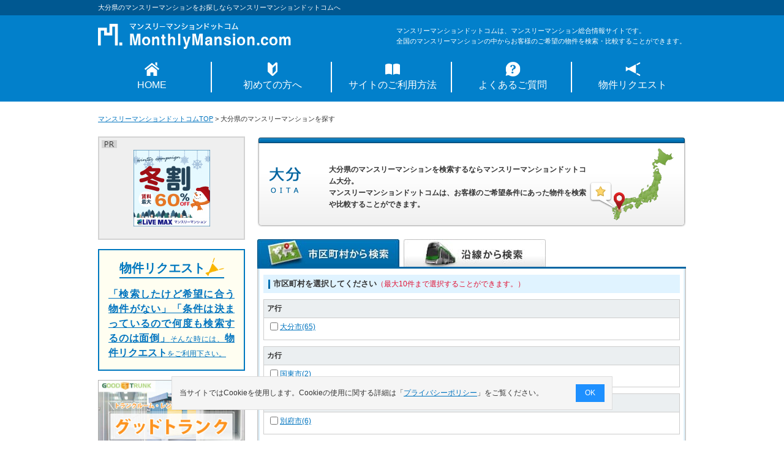

--- FILE ---
content_type: text/html; charset=UTF-8
request_url: https://www.monthly-mansion.com/oita/
body_size: 5794
content:
<!DOCTYPE html PUBLIC "-//W3C//DTD XHTML 1.0 Transitional//EN" "http://www.w3.org/TR/xhtml1/DTD/xhtml1-transitional.dtd">
<html xmlns="http://www.w3.org/1999/xhtml">
<head>
<meta http-equiv="Content-Type" content="text/html; charset=utf-8" />
<meta http-equiv="content-language" content="ja" />
<title>大分県のマンスリーマンションをお探しならマンスリーマンションドットコムへ</title>
<meta name="description" content="大分県でマンスリーマンションをお探しならマンスリーマンションドットコムにお任せください。大分県のマンスリーマンションをご希望の条件で物件検索・お問合せをすることができます。" />
<meta name="keywords" content="マンスリーマンション,大分県,マンスリーマンションドットコム" />
<link rel="alternate" hreflang="ja" media="only screen and (max-width: 640px)" href="https://www.monthly-mansion.com/sp/oita/" />
<link rel="alternate" hreflang="ja" media="handheld" href="https://www.monthly-mansion.com/sp/oita/" />
<meta http-equiv="Content-Script-Type" content="text/javascript" />
<link rel="icon" href="/favicon.ico" type="image/x-icon" />
<link rel="Shortcut Icon" href="/favicon.ico" type="image/x-icon"/>
<link rel="stylesheet" type="text/css" media="all" href="/css/import.css" />
<script type="text/javascript" src="/lib/jquery/js/jquery-1.9.1.min.js"></script>
<script type="text/javascript" src="/js/jquery/basic.js"></script>
<script type="text/javascript" src="/js/jquery/linkBox.js"></script>
<script type="text/javascript" src="/js/jquery/tab_02.js"></script>
<script type="text/javascript" src="/js/common.js"></script>
<script type="text/javascript">
<!--

/**
 * 検索ボタン押下時
 */
function pushSearch(){
	 tab01 = document.getElementById("tab-01");
	 if(tab01.style.display == "none"){//タブ2が有効
		 pushRosenSearch();
	 }else{//タブ1が有効
	 	pushAddressSearch();
	}
}

/**
 * 選択した市区町村で探すボタン押下時
 */
function pushAddressSearch(){
	var obj = document.form.elements['jc[]'];
	if(checkChoiceAndMax(obj,"市区町村","10")){
		var checkList = getChoiceList(obj);
		//チェックが1つならgetで送信
		var getParam = "?search_mode=area";
		if(checkList.length == 1){
			getParam += "&jyuusyo_cd=" + checkList[0];
		}else{
			var count = obj.length;
			for (var i = 0; i < count; i++){
				var checkBox = obj[i];
				if(checkBox.checked){
					getParam += "&jc[]=" + checkBox.value;
				}
			}
		}
		//有効でない方のチェックボックスの値を送らないようにする
		document.getElementById("tab-02").disabled = true;
		goLocationUrl("/oita/search/list.html" + getParam);
	}
	return false;
}

/**
 * 選択した路線で探すボタン押下時
 */
function pushRosenSearch(){
	var obj = document.form.elements['rc[]'];
	if(checkChoiceAndMax(obj,"路線","10")){
		var checkList = getChoiceList(obj);
		//チェックが1つならgetで送信
		var getParam = "";
		if(checkList.length == 1){//どちらかがチェック一つ、どちらかはチェック0
			getParam = "?&rosen_cd=" + checkList[0];
		}else{
			var count = obj.length;
			for (var i = 0; i < count; i++){
				var checkBox = obj[i];
				if(checkBox.checked){
					if(getParam == ""){
						getParam += "?rc[]=" + checkBox.value;
					}else{
						getParam += "&rc[]=" + checkBox.value;
					}
				}
			}
		}
		//有効でない方のチェックボックスの値を送らないようにする
		document.getElementById("tab-01").disabled = true;
		goLocationUrl("/oita/search/select_station.html" + getParam);
	}
	return false;
}

addOnload(initFunc);

/**
 * 初期表示処理
 */
function initFunc(){
// 特選物件のインプレッション
}

-->
</script>
<script type="text/javascript" >
<!--
addOnload(switchingView);
/**
 * PC版からスマホ版への切り替え
 */
function switchingView(){
	var isSP = "";
	if(isSP){
		var referrerUrl = document.referrer;
		if(existsString(document.referrer, "/concierge/")){
			goSubmitSP();
		}
		else{
			//自サイトURLが存在しない場合
			if(referrerUrl == null || referrerUrl == "" || existsString(document.referrer, "https://www.monthly-mansion.com") == false){
				if(window.confirm('スマートフォンサイトに移動しますか？')){
					location.href = 'https://www.monthly-mansion.com/sp/oita/';
				}
			}
		}
	}
}

function goSubmitSP(){
	document.form.action = "https://www.monthly-mansion.com/sp/oita/";
	document.form.submit();
}
//-->
</script>
<script type="text/javascript">
<!--
addOnload(setTrackEventBannerFunc);
/**
 * 初期化
 */
function setTrackEventBannerFunc(){
		// ボタンバナーインプレッション
	setTrackingEventButtonBannerDisp("大分県", "7029","株式会社リブマックス","default_button.gif");
	}
//-->
</script><!-- アナリティクス用 -->
<script type="text/javascript" src="/js/analysis.js"></script>
<script>
	window.dataLayer = window.dataLayer || [];
	dataLayer.push({
		content_group:"階層：エリア選択トップ"
	})
</script>
	<script type="application/ld+json">
	{
		"@context": "http://schema.org",
		"@type": "BreadcrumbList",
		"itemListElement": [
				{
				"@type": "ListItem",
				"position": 1,
				"item": {
						"@id": "https://www.monthly-mansion.com/",
						"name": "マンスリーマンションドットコムTOP"
				}
			}
				,
				{
				"@type": "ListItem",
				"position": 2,
				"item": {
						"@id": "https://www.monthly-mansion.com/oita/",
						"name": "大分県のマンスリーマンションを探す"
				}
			}
			]
	}
	</script>
</head>
<body class="areaTop">
<div id="dialog"></div>
<form name="form" action="/oita/">
<!-- <input type="hidden" name="search_mode" /> -->
<!-- <input type="hidden" name="cmd" /> -->
<div id="wrap">
<!-- Google Tag Manager (noscript) -->
<noscript><iframe src="https://www.googletagmanager.com/ns.html?id=GTM-NCS2GDF" height="0" width="0" style="display:none;visibility:hidden"></iframe></noscript>
<!-- End Google Tag Manager (noscript) -->

	<div id="headerArea">
		<div class="captionArea">
			<div class="caption">
				<h1>大分県のマンスリーマンションをお探しならマンスリーマンションドットコムへ</h1>
			</div>
		</div>
		<!--/div.captionArea-->
		<div id="header" class="clearfix">
			<div class="logo">
				<a href="https://www.monthly-mansion.com"><img src="/img/common/logo.png" width="315" height="42" alt="マンスリーマンションドットコム" /></a>
			</div>
			<div class="text">
				マンスリーマンションドットコムは、マンスリーマンション総合情報サイトです。<br/>
				全国のマンスリーマンションの中からお客様のご希望の物件を検索・比較することができます。
			</div>
		</div>
		<!--/div#header-->
		<div id="naviGlobal">
			<ul class="clearfix">
				<li><a href="/" class="navi01">HOME</a></li>
				<li><a href="/beginner/" class="navi02">初めての方へ</a></li>
				<li><a href="/guidance/" class="navi03">サイトのご利用方法</a></li>
				<li><a href="/faq/" class="navi04">よくあるご質問</a></li>
				<li><a href="/concierge/" class="navi05">物件リクエスト</a></li>
			</ul>
		</div>
		<!--/div#naviGlobal-->
	</div>
	<!--/div#headerArea-->


		<div id="topicPass">
		<ul class="clearfix">
			<li><a href="https://www.monthly-mansion.com">マンスリーマンションドットコムTOP</a>&nbsp;&gt;&nbsp;</li>
			<li>大分県のマンスリーマンションを探す</li>
		</ul>
	</div>
	<div id="content" class="clearfix">
		<div id="mainContent">
			<div class="areaTitle">
				<h2 class="oita">
					<span>大分県のマンスリーマンションを検索するならマンスリーマンションドットコム大分。<br/>マンスリーマンションドットコムは、お客様のご希望条件にあった物件を検索や比較することができます。</span>
				</h2>
			</div>
			<!--/div#notApplicableArea_s-->
			<div id="searchArea" class="tabImg section">
				<ul class="nav clearfix">
					<li><a href="#tab-01"><img id="tab-01img" src="/img/area/areaTop_btn_01.jpg" width="232" height="48" alt="市区町村から検索" /></a></li>
					<li><a href="#tab-02"><img id="tab-02img" src="/img/area/areaTop_btn_02.jpg" width="232" height="48" alt="沿線から検索" /></a></li>
				</ul>
				<div id="tab-01" class="searchAreaInner">
					<div class="tit_01">
						<h3>市区町村を選択してください<span>（最大10件まで選択することができます。）</span></h3>
					</div>
						<table>
							<tr><th>ア行</th></tr>
							<tr>
								<td>
									<ul class="clearfix">
										<li>
											<dl class="clearfix">
												<dt>
													<input type="checkbox" name="jc[]" value="44201" />
												</dt>
												<dd>
													<a href="/oita/search/list.html?search_mode=area&jyuusyo_cd=44201">大分市(65)</a>
												</dd>
											</dl>
										</li>
									</ul>
								</td>
							</tr>
						</table>
						<table>
							<tr><th>カ行</th></tr>
							<tr>
								<td>
									<ul class="clearfix">
										<li>
											<dl class="clearfix">
												<dt>
													<input type="checkbox" name="jc[]" value="44214" />
												</dt>
												<dd>
													<a href="/oita/search/list.html?search_mode=area&jyuusyo_cd=44214">国東市(2)</a>
												</dd>
											</dl>
										</li>
									</ul>
								</td>
							</tr>
						</table>
						<table>
							<tr><th>ハ行</th></tr>
							<tr>
								<td>
									<ul class="clearfix">
										<li>
											<dl class="clearfix">
												<dt>
													<input type="checkbox" name="jc[]" value="44202" />
												</dt>
												<dd>
													<a href="/oita/search/list.html?search_mode=area&jyuusyo_cd=44202">別府市(6)</a>
												</dd>
											</dl>
										</li>
									</ul>
								</td>
							</tr>
						</table>
						<table>
							<tr><th>ヤ行</th></tr>
							<tr>
								<td>
									<ul class="clearfix">
										<li>
											<dl class="clearfix">
												<dt>
													<input type="checkbox" name="jc[]" value="44213" />
												</dt>
												<dd>
													<a href="/oita/search/list.html?search_mode=area&jyuusyo_cd=44213">由布市(1)</a>
												</dd>
											</dl>
										</li>
									</ul>
								</td>
							</tr>
						</table>
					</div>
					<!--/div#tab-01-->
					<div id="tab-02" class="searchAreaInner">
						<div class="tit_01">
							<h3>沿線を選択してください<span>（最大10件まで選択することができます。）</span></h3>
						</div>
						<table>
							<tr><th>サ行</th></tr>
							<tr>
								<td>
									<ul class="clearfix">
										<li><label><input type="checkbox" name="rc[]" value="123" /><a href="/oita/search/select_station.html?rosen_cd=123">ＪＲ久大本線(42)</a></label></li>
										<li><label><input type="checkbox" name="rc[]" value="124" /><a href="/oita/search/select_station.html?rosen_cd=124">ＪＲ日豊本線(77)</a></label></li>
										<li><label><input type="checkbox" name="rc[]" value="156" /><a href="/oita/search/select_station.html?rosen_cd=156">ＪＲ豊肥本線(40)</a></label></li>
									</ul>
								</td>
							</tr>
						</table>
					</div>
					<!--/div#tab-02-->
				</div>
				<!--/div#searchArea-->
				<div class="btnCheck">
					<a href="javascript:void(0)" onclick="pushSearch()"><img src="/img/search/btn_search_01_off.gif" width="302" height="52" alt="チェックして検索する" /></a>
				</div>
				<!--/div.btnArea-->
				<div id="type" class="section">
					<h3>大分県のタイプ別検索</h3>
					<div class="typeContent clearfix">
						<dl class="linkOpa">
							<a href="/campaign/">
								<dt class="type01">お得な<br>キャンペーン情報</dt>
								<dd>お得なキャンペーン情報はこちら。</dd>
							</a>
						</dl>
						<dl class="linkOpa">
							<a href="/type/?type=internet">
								<dt class="type02">インターネット<br>対応物件</dt>
								<dd>ネット対応のマンスリーマンションはこちら。</dd>
							</a>
						</dl>
						<dl class="linkOpa">
							<a href="/type/?type=guest-house">
								<dt class="type03">ゲストハウス・<br>ルームシェア</dt>
								<dd>効率的な賃貸ライフはこちら。</dd>
							</a>
						</dl>
					</div>
					<!--typeContent-->
				</div>
				<!--/div#typeタイプ別検索	-->
				<div id="siteContents">
					<div class="section">
						<h3>サイトに関して</h3>
						<ul class="clearfix">
							<li class="clearfix linkOpa">
								<a href="/beginner/">
									<div class="siteImage">
										<img src="/img/top/column01.png" width="140" height="100" alt="">
									</div>
									<div class="siteTxt">
										<p class="siteTtl">初めての方へ</p>
										<p class="siteCopy">マンスリーマンションドットコムを初めてご利用いただく方へ。</p>
									</div>
								</a>
							</li>
							<li class="clearfix linkOpa">
								<a href="/beginner/about.html">
									<div class="siteImage">
										<img src="/img/top/column02.png" width="140" height="100" alt="">
									</div>
									<div class="siteTxt">
										<p class="siteTtl">マンスリーマンションとは</p>
										<p class="siteCopy">ご利用が初めての方のために。</p>
									</div>
								</a>
							</li>
						</ul>
						<ul class="clearfix">
							<li class="clearfix linkOpa">
								<a href="/beginner/useful.html">
									<div class="siteImage">
										<img src="/img/top/column03.png" width="140" height="100" alt="">
									</div>
									<div class="siteTxt">
										<p class="siteTtl">便利なご利用方法</p>
										<p class="siteCopy">いろいろなご利用方法をご紹介。</p>
									</div>
								</a>
							</li>
							<li class="clearfix linkOpa">
								<a href="/beginner/equip.html">
									<div class="siteImage">
										<img src="/img/top/column04.png" width="140" height="100" alt="">
									</div>
									<div class="siteTxt">
										<p class="siteTtl">備品について</p>
										<p class="siteCopy">入居する前のご参考として。</p>
									</div>
								</a>
							</li>
						</ul>
						<ul class="clearfix">
							<li class="clearfix linkOpa">
								<a href="/guidance/">
									<div class="siteImage">
										<img src="/img/top/column05.png" width="140" height="100" alt="">
									</div>
									<div class="siteTxt">
										<p class="siteTtl">サイトのご利用方法</p>
										<p class="siteCopy">マンスリーマンションの検索からお問合せまでの流れをご説明。</p>
									</div>
								</a>
							</li>
							<li class="clearfix linkOpa">
								<a href="/faq/">
									<div class="siteImage">
										<img src="/img/top/column06.png" width="140" height="100" alt="">
									</div>
									<div class="siteTxt">
										<p class="siteTtl">よくあるご質問</p>
										<p class="siteCopy">よくお寄せいただくご質問にお答えします。</p>
									</div>
								</a>
							</li>
						</ul>
						<ul class="clearfix">
							<li class="clearfix linkOpa">
								<a href="/contact/">
									<div class="siteImage">
										<img src="/img/top/column07.png" width="140" height="100" alt="">
									</div>
									<div class="siteTxt">
										<p class="siteTtl">お問合せ</p>
										<p class="siteCopy">このサイトについてのお問合せはこちらの専用フォームからどうぞ。</p>
									</div>
								</a>
							</li>
							<li class="clearfix linkOpa">
								<a href="/owner/index.html">
									<div class="siteImage">
										<img src="/img/top/column08.png" width="140" height="100" alt="">
									</div>
									<div class="siteTxt">
										<p class="siteTtl">オーナー様へ</p>
										<p class="siteCopy">効率的な不動産経営のお手伝い。</p>
									</div>
								</a>
							</li>
						</ul>
					</div>
					<!--/.section	-->
				</div>
				<!--/div#siteContents　初めての方へ~オーナー様へまで-->
			</div>
			<!--/div#mainContent-->
		<div id="subContent">
		<div class="prArea">
				<ul>
					<li>
										<a title="https://www.weekly-monthly.net" target="_blank" onClick="setTrackingEventButtonBannerClick('大分県','7029','株式会社リブマックス','default_button.gif');" href="https://www.weekly-monthly.net" rel="nofollow">
				<img width="125" height="125" src="/images/banner/default_button.gif" border="0" alt="https://www.weekly-monthly.net">
			</a>
					</li>
				</ul>
			</div>
			<div class="concierge linkBox">
				<a href="/concierge/">
					<div class="conciergeInner">
						<div class="titWrap">
							<div class="tit">物件リクエスト</div>
						</div>
						<p><span class="txtBig">「検索したけど希望に合う物件がない」「条件は決まっているので何度も検索するのは面倒」</span>そんな時には、<span class="txtBig">物件リクエスト</span>をご利用下さい。</p>
					</div>
				</a>
			</div>
			<div class="othersiteAd"><a href="https://www.good-trunkroom.com/" target="_blank"><img src="/img/common/bn_goodtrunk.gif" width="240" height="auto" alt="グッドトランク"/></a></div><!--/div.othersiteAd-->
			<!--<div class="enquete">
				<a href="http://research.good-server.com/enquete/index.html?group_id=monthly-mansion.com" target="_blank"><img src="/img/common/bn_enquete.png" width="240" height="80" alt="サイトご利用者さまアンケート実施中！" /></a>
			</div>-->
		</div>
		<!--/div#subContent-->
	</div>
	<!--/div#content-->
<script type="text/javascript" src="/js/jquery/softLink_02.js"></script>
	<div id="footerArea">
		<div class="softLink">
			<a href="#headerArea">
				<img src="/img/common/btn_toTop.png" width="70" height="70" alt="ページの先頭へ" loading="lazy"/>
			</a>
		</div>
		<div class="placeLinkWrap">
			<div class="placeLink clearfix">
				<h3>エリア別にマンスリーマンションを探す</h3>
				<div class="leftArea">
					<dl class="clearfix">
						<dt>北海道・東北</dt>
						<dd>
							<ul>
								<li><a href="/hokkaido/">北海道</a></li>
								<li><a href="/iwate/">岩手県</a></li>
								<li><a href="/miyagi/">宮城県</a></li>
								<li><a href="/fukushima/">福島県</a></li>
							</ul>
						</dd>
					</dl>
					<dl class="clearfix">
						<dt>関東</dt>
						<dd>
							<ul>
								<li><a href="/tokyo/">東京都</a></li>
								<li><a href="/kanagawa/">神奈川県</a></li>
								<li><a href="/saitama/">埼玉県</a></li>
								<li><a href="/chiba/">千葉県</a></li>
								<li><a href="/ibaraki/">茨城県</a></li>
								<li><a href="/tochigi/">栃木県</a></li>
								<li><a href="/gumma/">群馬県</a></li>
							</ul>
						</dd>
					</dl>
					<dl class="clearfix">
						<dt>東海</dt>
						<dd>
							<ul>
								<li><a href="/aichi/">愛知県</a></li>
								<li><a href="/shizuoka/">静岡県</a></li>
								<li><a href="/gifu/">岐阜県</a></li>
								<li><a href="/mie/">三重県</a></li>
							</ul>
						</dd>
					</dl>
					<dl class="clearfix">
						<dt>中国</dt>
						<dd>
							<ul>
								<li><a href="/hiroshima/">広島県</a></li>
								<li><a href="/yamaguchi/">山口県</a></li>
								<li><a href="/okayama/">岡山県</a></li>
							</ul>
						</dd>
					</dl>
					<dl class="clearfix">
						<dt>九州・沖縄</dt>
						<dd>
							<ul>
								<li><a href="/fukuoka/">福岡県</a></li>
								<li><a href="/miyazaki/">宮崎県</a></li>
								<li><a href="/kumamoto/">熊本県</a></li>
								<li><a href="/oita/">大分県</a></li>
								<li><a href="/kagoshima/">鹿児島県</a></li>
								<li><a href="/nagasaki/">長崎県</a></li>
								<li><a href="/saga/">佐賀県</a></li>
								<li><a href="/okinawa/">沖縄県</a></li>
							</ul>
						</dd>
					</dl>
				</div>
				<div class="rightArea">
					<dl class="clearfix">
						<dt>甲信越</dt>
						<dd>
							<ul>
								<li><a href="/yamanashi/">山梨県</a></li>
								<li><a href="/nagano/">長野県</a></li>
								<li><a href="/niigata/">新潟県</a></li>
							</ul>
						</dd>
						</dl>
					<dl class="clearfix">
						<dt>北陸</dt>
						<dd>
							<ul>
								<li><a href="/fukui/">福井県</a></li>
								<li><a href="/ishikawa/">石川県</a></li>
							</ul>
						</dd>
						</dl>
					<dl class="clearfix">
						<dt>関西</dt>
						<dd>
							<ul>
								<li><a href="/osaka/">大阪府</a></li>
								<li><a href="/hyogo/">兵庫県</a></li>
								<li><a href="/kyoto/">京都府</a></li>
								<li><a href="/nara/">奈良県</a></li>
								<li><a href="/shiga/">滋賀県</a></li>
								<li><a href="/wakayama/">和歌山県</a></li>
							</ul>
						</dd>
						</dl>
					<dl class="clearfix">
						<dt>四国</dt>
						<dd>
							<ul>
								<li><a href="/kagawa/">香川県</a></li>
								<li><a href="/ehime/">愛媛県</a></li>
								<li><a href="/kochi/">高知県</a></li>
								<li><a href="/tokushima/">徳島県</a></li>
							</ul>
						</dd>
						</dl>
				</div>
			</div>
			<!--/div.placeLink-->
		</div>
		<!--/div.placeLinkWrap-->
  	<div id="footerInner">
			<div id="footer" class="clearfix">
			<ul class="clearfix">
				  <li class="top"><a href="https://www.good-com.co.jp" target="_blank">運営会社</a></li>
				  <li class="top"><a href="/owner/">オーナー様へ</a></li>
				  <li class="top"><a target="_blank" href="https://www.good-com.co.jp/privacy/portal.html">プライバシーポリシー</a></li>
				  <li class="top"><a href="/policy/">サイトポリシー</a></li>
				  <li class="top"><a href="/sitemap/">サイトマップ</a></li>
				  <li class="top"><a href="https://www.good-com.co.jp/terms/?site=monthly-mansion.com" target="_blank">利用規約</a></li>
				  <li class="top"><a href="/contact/">お問合せ</a></li>
			</ul>
		  <div id="copy">&copy; 2026 Good-com Inc. All Rights Reserved.</div>
		  </div>
			<!--/div#footer-->
		</div>
		<!--/div#footerInner-->
	</div>
	<!--/div#footerArea-->
	<!-- cookieポップ -->
	<div class="cookie-consent">
		<div class="cookie-text">当サイトではCookieを使用します。Cookieの使用に関する詳細は「<a href="https://www.good-com.co.jp/privacy/portal.html" target="_blank">プライバシーポリシー</a>」をご覧ください。</div>
		<div class="cookie-agree">OK</div>
	</div>
	<script src="/js/cookie_pop.js"></script>	<!--/div#footerArea-->
</div>
<!--/div#wrap-->
</form>
</body>
</html>

--- FILE ---
content_type: text/css
request_url: https://www.monthly-mansion.com/css/import.css
body_size: -19
content:
@charset "UTF-8";
@import url("default.css");
@import url("base.css");
@import url("page.css");


--- FILE ---
content_type: application/javascript
request_url: https://www.monthly-mansion.com/js/jquery/linkBox.js
body_size: 207
content:
/* -----------------------------------------------------------------------------
** linkBox.js(リンクボックス)
----------------------------------------------------------------------------- */
$(function(){
	$(".linkBox").click(function(){
		// 別ウィンドウで開く場合
		if($(this).find("a").attr("target") == "_blank"){
			window.open($(this).find("a").attr("href"), '_blank');
		}else{
			//aの属性値を取得してウィンドウの位置を移動
			window.location = $(this).find("a").attr("href");
		}
		return false;
	});
});

--- FILE ---
content_type: application/javascript
request_url: https://www.monthly-mansion.com/js/jquery/softLink_02.js
body_size: 234
content:
/* -----------------------------------------------------------------------------
** softLink.js(ソフトリンク:パターン2)
----------------------------------------------------------------------------- */
$(function() {
	var topBtn = $(".softLink");
	topBtn.hide();
	//スクロールが100に達したらボタン表示
	$(window).scroll(function () {
		if ($(this).scrollTop() > 100) {
			topBtn.fadeIn();
		} else {
			topBtn.fadeOut();
		}
	});
	//スクロールしてトップ
		topBtn.click(function () {
		$("body,html").animate({
			scrollTop: 0
		}, 500);
		return false;
		});
});

--- FILE ---
content_type: application/javascript
request_url: https://www.monthly-mansion.com/js/jquery/tab_02.js
body_size: 882
content:
/* -----------------------------------------------------------------------------
** tab_02.js(タブ切り替え:画像)
----------------------------------------------------------------------------- */
$(function(){
	var handler = $('.tabImg ul.nav li a');
	//初期表示
	$('.tabImg ul.nav').each(function(){
		//リクエストURLよりパラメータを取得
		var search = window.location.search;
		var id = "1";
		//パラメータ[tab_no]が存在する場合
		if(search.indexOf('tab_no') > 0){
			var tabNo = search.substr(search.lastIndexOf('tab_no'));
			//[tab_no]以降のパラメータ文字列を削除
			if(tabNo.indexOf('&') > 0){
				tabNo = tabNo.subStr(0, tabNo.indexOf('&'));
			}
			//パラメータ[tab_no]の値を取得
			tabNo = tabNo.substr(tabNo.indexOf('=')+1);
			if(tabNo != null){
				id = tabNo;
			}
		}
		//パラメータ[tab_no]の[DIV:tab-XX]が存在する場合
		var divId = 'tab-'+('0'+id).slice(-2);
		$('.tabImg > div:first').hide();
		$('.tabImg div#' + divId).show();
		var imgSrc = $('.tabImg ul.nav li:eq('+(id-1)+') img').attr('src');
		var imgDot = imgSrc.lastIndexOf('.');
		var onSrc = imgSrc.substr(0, imgDot) + '_o' + imgSrc.substr(imgDot, 4);
		$('.tabImg ul.nav li:eq('+(id-1)+') img').attr('src',onSrc).addClass('tab-on');
		return false;
	});
	// クリック時の動作
	handler.click(function() {
		// クリックしたタブ画像をオンの状態に
		var imgSrc = $(this).children('img').attr('src').replace(/_o/g, "");
		var imgDot = imgSrc.lastIndexOf('.');
		var onSrc = imgSrc.substr(0, imgDot) + '_o' + imgSrc.substr(imgDot, 4);
		$(this).children('img').attr('src',onSrc);
		// タブ画像の切り替え
		var imgOff = $('.tabImg ul.nav li img.tab-on').attr('src').replace(/_o/g, "");
		$('.tabImg ul.nav li img.tab-on').attr('src',imgOff);
		$('.tabImg ul.nav li img').removeClass('tab-on');
		$(this).children('img').addClass('tab-on');
		// コンテンツの切り替え
		var clickAttr = $(this).attr('href');
		var showAttr = '#' + $('.tabImg > div:visible').attr('id');
		if(clickAttr !== showAttr) {
			$('.tabImg > div:visible').hide();
			var showDiv = '.tabImg div' + clickAttr;
			$(showDiv).show();
			return false;
		}
		else {
			// 何度もクリックした場合もタブ画像をオンの状態に
			var imgSrc = $(this).children('img').attr('src').replace(/_o/g, "");
			var imgDot = imgSrc.lastIndexOf('.');
			var onSrc = imgSrc.substr(0, imgDot) + '_o' + imgSrc.substr(imgDot, 4);
			$(this).children('img').attr('src',onSrc);
			return false;
		}
	});
	// ロールオーバー
	handler.hover(function() {
		var classJudgment = $(this).children('img').attr('class');
		if(classJudgment != 'tab-on') {
			var imgSrc = $(this).children('img').attr('src');
			var imgDot = imgSrc.lastIndexOf('.');
			var onSrc = imgSrc.substr(0, imgDot) + '_o' + imgSrc.substr(imgDot, 4);
			$(this).children('img').attr('src',onSrc);
		}
	}, function() {
		var classJudgment = $(this).children('img').attr('class');
		if(classJudgment != 'tab-on') {
			var imgOff = $(this).children('img').attr('src').replace(/_o/g, "");
			$(this).children('img').attr('src',imgOff);
		}
	});
});